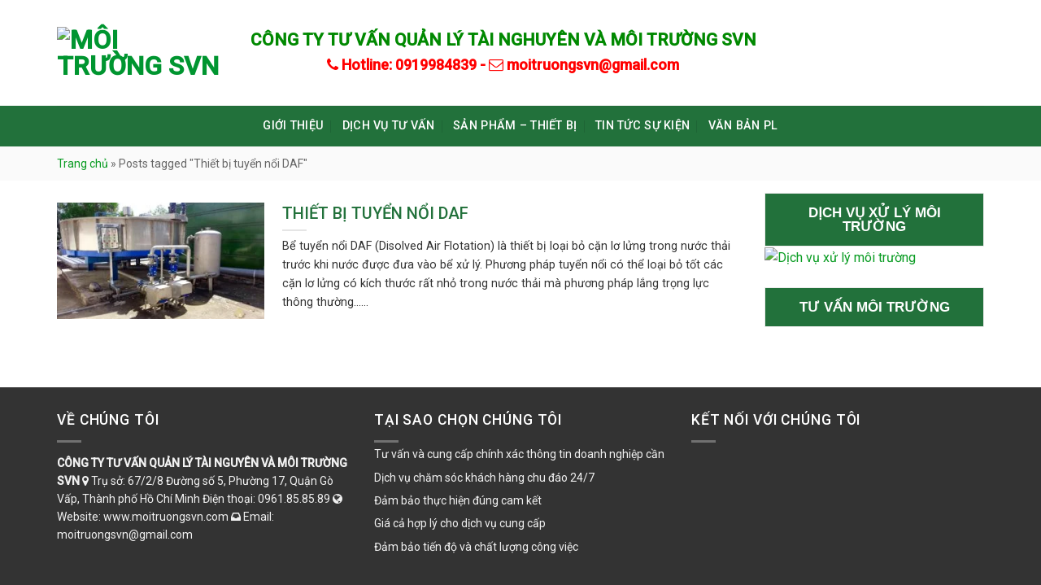

--- FILE ---
content_type: text/html; charset=UTF-8
request_url: https://moitruongsvn.com/tag/thiet-bi-tuyen-noi-daf
body_size: 15767
content:
<!DOCTYPE html>
<!--[if IE 9 ]> <html lang="vi" class="ie9 loading-site no-js"> <![endif]-->
<!--[if IE 8 ]> <html lang="vi" class="ie8 loading-site no-js"> <![endif]-->
<!--[if (gte IE 9)|!(IE)]><!--><html lang="vi" class="loading-site no-js"> <!--<![endif]-->
<head>
	<meta charset="UTF-8" />
	<meta name="viewport" content="width=device-width, initial-scale=1.0, maximum-scale=1.0, user-scalable=no" />
	<meta property="og:description" content="Công Ty TNHH Tư Vấn QLTN và Môi Trường SVN tên viết tắt “Môi Trường SVN” là doanh nghiệp chuyên tư vấn thủ tục pháp lý, hồ sơ môi trường; thiết kế, thi công" />
	<meta name="keywords" content="Môi trường SVN, môi trường, dịch vụ môi trường, giấy tờ môi trường, dịch vụ pháp lý môi trường, tài nguyên môi trường, báo cáo môi trường, tư vấn môi trường, tư vấn thủ tục môi trường, thủ tục pháp lý môi trường, thủ tục môi trường, bảo vệ môi trường, báo cáo giám sát môi trường, báo cáo giám sát môi trường định kỳ, ĐTM, đánh giá tác động môi trường, lập đề án bảo vôi môi trường, đăng ký chủ nguồn thải, cam kết bảo vệ môi trường, đề án bảo vệ môi trường, đề án bảo vệ môi trường chi tiết, đề án bảo vệ môi trường đơn giản, gia hạn giấy đăng ký khai thác nước ngầm, cấp mới giấy phép khai thác nước ngầm, báo cáo xả thải, báo cáo hoàn thành, hồ sơ xin phép xả thải, lập sổ chủ nguồn chất thải, sổ chủ nguồn chất thải nguy hại, khai thác nước dưới đất, đề án xả thải, năng lực khai thác nước dưới đất, năng lực lập đề án xả thải, hệ thống xử lý nước thải, thiết kế thi công hệ thống xử lý nước thải, xử lý khí thải, xử lý nước cấp, bơm các loại, bơm cho hệ thống nước thải, thiết kế hệ thống nước thải mini, nước thải sinh hoạt, nước thải công nghiệp, xử lý nước thải công nghiệp, công nghệ xanh bảo vệ môi trường, bể xử lý nước thải, hút bùn cho hệ thống nước thải, cong ty moi truong, tu van lap bao cao quan ly chat thai nguy hai,bao cao giam sat moi truong dinh ky 2016, BCGS, file báo cáo giám sát, lap bao cao giam sat Go Vap, cong ty moi truong Go Vap, de an don gian, de an chi tiet, khai thac nuoc ngam, ho so xa thai, dich vu tu van moi truong, so chu nguon chat thai nguy hai, danh gia tac dong moi truong cho chung cu, danh gia tac dong moi truong cho du an truong hoc, danh gia tac dong moi truong chon ha hang khach san, lap ho so moi truong, moi truong SVN, luat moi truong, ho so moi truong can thiet" />
	<meta property="og:site_name" content="Công ty môi trường SVN chuyên tư vấn thực hiện hồ sơ môi trường (báo cáo giám sát, đề án, kế hoạch bảo vệ môi trường) thiết kế thi công hệ thống xử lý nước thải " />
    <meta name='revisit-after' content='1 days' />
	<meta name="geo.placename" content="Gò Vấp, Hồ Chí Minh, Việt Nam" />
	<meta name="geo.position" content="10.838678;106.665290" />
	<meta name="geo.region" content="VN-HCM" />
	<meta name="ICBM" content="10.838678;106.665290" />
	<link rel="profile" href="http://gmpg.org/xfn/11" />
	<link rel="pingback" href="https://moitruongsvn.com/xmlrpc.php" />

	<script>(function(html){html.className = html.className.replace(/\bno-js\b/,'js')})(document.documentElement);</script>
<meta name='robots' content='index, follow, max-image-preview:large, max-snippet:-1, max-video-preview:-1' />

	<!-- This site is optimized with the Yoast SEO plugin v19.7.1 - https://yoast.com/wordpress/plugins/seo/ -->
	<title>Thiết bị tuyển nổi DAF - Môi Trường SVN</title>
	<link rel="canonical" href="https://moitruongsvn.com/tag/thiet-bi-tuyen-noi-daf" />
	<meta property="og:locale" content="vi_VN" />
	<meta property="og:type" content="article" />
	<meta property="og:title" content="Thiết bị tuyển nổi DAF - Môi Trường SVN" />
	<meta property="og:url" content="https://moitruongsvn.com/tag/thiet-bi-tuyen-noi-daf" />
	<meta property="og:site_name" content="Môi Trường SVN" />
	<meta name="twitter:card" content="summary" />
	<script type="application/ld+json" class="yoast-schema-graph">{"@context":"https://schema.org","@graph":[{"@type":"CollectionPage","@id":"https://moitruongsvn.com/tag/thiet-bi-tuyen-noi-daf","url":"https://moitruongsvn.com/tag/thiet-bi-tuyen-noi-daf","name":"Thiết bị tuyển nổi DAF - Môi Trường SVN","isPartOf":{"@id":"https://moitruongsvn.com/#website"},"primaryImageOfPage":{"@id":"https://moitruongsvn.com/tag/thiet-bi-tuyen-noi-daf#primaryimage"},"image":{"@id":"https://moitruongsvn.com/tag/thiet-bi-tuyen-noi-daf#primaryimage"},"thumbnailUrl":"https://moitruongsvn.com/wp-content/uploads/2018/03/tuyen-noi-daf-SVN1.jpg","breadcrumb":{"@id":"https://moitruongsvn.com/tag/thiet-bi-tuyen-noi-daf#breadcrumb"},"inLanguage":"vi"},{"@type":"ImageObject","inLanguage":"vi","@id":"https://moitruongsvn.com/tag/thiet-bi-tuyen-noi-daf#primaryimage","url":"https://moitruongsvn.com/wp-content/uploads/2018/03/tuyen-noi-daf-SVN1.jpg","contentUrl":"https://moitruongsvn.com/wp-content/uploads/2018/03/tuyen-noi-daf-SVN1.jpg","width":817,"height":613,"caption":"Thiết bị tuyển nổi DAF"},{"@type":"BreadcrumbList","@id":"https://moitruongsvn.com/tag/thiet-bi-tuyen-noi-daf#breadcrumb","itemListElement":[{"@type":"ListItem","position":1,"name":"Home","item":"https://moitruongsvn.com/"},{"@type":"ListItem","position":2,"name":"Thiết bị tuyển nổi DAF"}]},{"@type":"WebSite","@id":"https://moitruongsvn.com/#website","url":"https://moitruongsvn.com/","name":"Môi Trường SVN","description":"Dịch vụ tư vấn môi trường","potentialAction":[{"@type":"SearchAction","target":{"@type":"EntryPoint","urlTemplate":"https://moitruongsvn.com/?s={search_term_string}"},"query-input":"required name=search_term_string"}],"inLanguage":"vi"}]}</script>
	<!-- / Yoast SEO plugin. -->


<link rel='dns-prefetch' href='//s.w.org' />
<link rel='dns-prefetch' href='//www.googletagmanager.com' />
<link rel="alternate" type="application/rss+xml" title="Dòng thông tin Môi Trường SVN &raquo;" href="https://moitruongsvn.com/feed" />
<link rel="alternate" type="application/rss+xml" title="Dòng phản hồi Môi Trường SVN &raquo;" href="https://moitruongsvn.com/comments/feed" />
<link rel="alternate" type="application/rss+xml" title="Dòng thông tin cho Thẻ Môi Trường SVN &raquo; Thiết bị tuyển nổi DAF" href="https://moitruongsvn.com/tag/thiet-bi-tuyen-noi-daf/feed" />
<script type="text/javascript">
window._wpemojiSettings = {"baseUrl":"https:\/\/s.w.org\/images\/core\/emoji\/14.0.0\/72x72\/","ext":".png","svgUrl":"https:\/\/s.w.org\/images\/core\/emoji\/14.0.0\/svg\/","svgExt":".svg","source":{"concatemoji":"https:\/\/moitruongsvn.com\/wp-includes\/js\/wp-emoji-release.min.js?ver=6.0.11"}};
/*! This file is auto-generated */
!function(e,a,t){var n,r,o,i=a.createElement("canvas"),p=i.getContext&&i.getContext("2d");function s(e,t){var a=String.fromCharCode,e=(p.clearRect(0,0,i.width,i.height),p.fillText(a.apply(this,e),0,0),i.toDataURL());return p.clearRect(0,0,i.width,i.height),p.fillText(a.apply(this,t),0,0),e===i.toDataURL()}function c(e){var t=a.createElement("script");t.src=e,t.defer=t.type="text/javascript",a.getElementsByTagName("head")[0].appendChild(t)}for(o=Array("flag","emoji"),t.supports={everything:!0,everythingExceptFlag:!0},r=0;r<o.length;r++)t.supports[o[r]]=function(e){if(!p||!p.fillText)return!1;switch(p.textBaseline="top",p.font="600 32px Arial",e){case"flag":return s([127987,65039,8205,9895,65039],[127987,65039,8203,9895,65039])?!1:!s([55356,56826,55356,56819],[55356,56826,8203,55356,56819])&&!s([55356,57332,56128,56423,56128,56418,56128,56421,56128,56430,56128,56423,56128,56447],[55356,57332,8203,56128,56423,8203,56128,56418,8203,56128,56421,8203,56128,56430,8203,56128,56423,8203,56128,56447]);case"emoji":return!s([129777,127995,8205,129778,127999],[129777,127995,8203,129778,127999])}return!1}(o[r]),t.supports.everything=t.supports.everything&&t.supports[o[r]],"flag"!==o[r]&&(t.supports.everythingExceptFlag=t.supports.everythingExceptFlag&&t.supports[o[r]]);t.supports.everythingExceptFlag=t.supports.everythingExceptFlag&&!t.supports.flag,t.DOMReady=!1,t.readyCallback=function(){t.DOMReady=!0},t.supports.everything||(n=function(){t.readyCallback()},a.addEventListener?(a.addEventListener("DOMContentLoaded",n,!1),e.addEventListener("load",n,!1)):(e.attachEvent("onload",n),a.attachEvent("onreadystatechange",function(){"complete"===a.readyState&&t.readyCallback()})),(e=t.source||{}).concatemoji?c(e.concatemoji):e.wpemoji&&e.twemoji&&(c(e.twemoji),c(e.wpemoji)))}(window,document,window._wpemojiSettings);
</script>
<style type="text/css">
img.wp-smiley,
img.emoji {
	display: inline !important;
	border: none !important;
	box-shadow: none !important;
	height: 1em !important;
	width: 1em !important;
	margin: 0 0.07em !important;
	vertical-align: -0.1em !important;
	background: none !important;
	padding: 0 !important;
}
</style>
	<link rel='stylesheet' id='litespeed-cache-dummy-css'  href='https://moitruongsvn.com/wp-content/plugins/litespeed-cache/assets/css/litespeed-dummy.css?ver=6.0.11' type='text/css' media='all' />
<link rel='stylesheet' id='wp-block-library-css'  href='https://moitruongsvn.com/wp-includes/css/dist/block-library/style.min.css?ver=6.0.11' type='text/css' media='all' />
<style id='global-styles-inline-css' type='text/css'>
body{--wp--preset--color--black: #000000;--wp--preset--color--cyan-bluish-gray: #abb8c3;--wp--preset--color--white: #ffffff;--wp--preset--color--pale-pink: #f78da7;--wp--preset--color--vivid-red: #cf2e2e;--wp--preset--color--luminous-vivid-orange: #ff6900;--wp--preset--color--luminous-vivid-amber: #fcb900;--wp--preset--color--light-green-cyan: #7bdcb5;--wp--preset--color--vivid-green-cyan: #00d084;--wp--preset--color--pale-cyan-blue: #8ed1fc;--wp--preset--color--vivid-cyan-blue: #0693e3;--wp--preset--color--vivid-purple: #9b51e0;--wp--preset--gradient--vivid-cyan-blue-to-vivid-purple: linear-gradient(135deg,rgba(6,147,227,1) 0%,rgb(155,81,224) 100%);--wp--preset--gradient--light-green-cyan-to-vivid-green-cyan: linear-gradient(135deg,rgb(122,220,180) 0%,rgb(0,208,130) 100%);--wp--preset--gradient--luminous-vivid-amber-to-luminous-vivid-orange: linear-gradient(135deg,rgba(252,185,0,1) 0%,rgba(255,105,0,1) 100%);--wp--preset--gradient--luminous-vivid-orange-to-vivid-red: linear-gradient(135deg,rgba(255,105,0,1) 0%,rgb(207,46,46) 100%);--wp--preset--gradient--very-light-gray-to-cyan-bluish-gray: linear-gradient(135deg,rgb(238,238,238) 0%,rgb(169,184,195) 100%);--wp--preset--gradient--cool-to-warm-spectrum: linear-gradient(135deg,rgb(74,234,220) 0%,rgb(151,120,209) 20%,rgb(207,42,186) 40%,rgb(238,44,130) 60%,rgb(251,105,98) 80%,rgb(254,248,76) 100%);--wp--preset--gradient--blush-light-purple: linear-gradient(135deg,rgb(255,206,236) 0%,rgb(152,150,240) 100%);--wp--preset--gradient--blush-bordeaux: linear-gradient(135deg,rgb(254,205,165) 0%,rgb(254,45,45) 50%,rgb(107,0,62) 100%);--wp--preset--gradient--luminous-dusk: linear-gradient(135deg,rgb(255,203,112) 0%,rgb(199,81,192) 50%,rgb(65,88,208) 100%);--wp--preset--gradient--pale-ocean: linear-gradient(135deg,rgb(255,245,203) 0%,rgb(182,227,212) 50%,rgb(51,167,181) 100%);--wp--preset--gradient--electric-grass: linear-gradient(135deg,rgb(202,248,128) 0%,rgb(113,206,126) 100%);--wp--preset--gradient--midnight: linear-gradient(135deg,rgb(2,3,129) 0%,rgb(40,116,252) 100%);--wp--preset--duotone--dark-grayscale: url('#wp-duotone-dark-grayscale');--wp--preset--duotone--grayscale: url('#wp-duotone-grayscale');--wp--preset--duotone--purple-yellow: url('#wp-duotone-purple-yellow');--wp--preset--duotone--blue-red: url('#wp-duotone-blue-red');--wp--preset--duotone--midnight: url('#wp-duotone-midnight');--wp--preset--duotone--magenta-yellow: url('#wp-duotone-magenta-yellow');--wp--preset--duotone--purple-green: url('#wp-duotone-purple-green');--wp--preset--duotone--blue-orange: url('#wp-duotone-blue-orange');--wp--preset--font-size--small: 13px;--wp--preset--font-size--medium: 20px;--wp--preset--font-size--large: 36px;--wp--preset--font-size--x-large: 42px;}.has-black-color{color: var(--wp--preset--color--black) !important;}.has-cyan-bluish-gray-color{color: var(--wp--preset--color--cyan-bluish-gray) !important;}.has-white-color{color: var(--wp--preset--color--white) !important;}.has-pale-pink-color{color: var(--wp--preset--color--pale-pink) !important;}.has-vivid-red-color{color: var(--wp--preset--color--vivid-red) !important;}.has-luminous-vivid-orange-color{color: var(--wp--preset--color--luminous-vivid-orange) !important;}.has-luminous-vivid-amber-color{color: var(--wp--preset--color--luminous-vivid-amber) !important;}.has-light-green-cyan-color{color: var(--wp--preset--color--light-green-cyan) !important;}.has-vivid-green-cyan-color{color: var(--wp--preset--color--vivid-green-cyan) !important;}.has-pale-cyan-blue-color{color: var(--wp--preset--color--pale-cyan-blue) !important;}.has-vivid-cyan-blue-color{color: var(--wp--preset--color--vivid-cyan-blue) !important;}.has-vivid-purple-color{color: var(--wp--preset--color--vivid-purple) !important;}.has-black-background-color{background-color: var(--wp--preset--color--black) !important;}.has-cyan-bluish-gray-background-color{background-color: var(--wp--preset--color--cyan-bluish-gray) !important;}.has-white-background-color{background-color: var(--wp--preset--color--white) !important;}.has-pale-pink-background-color{background-color: var(--wp--preset--color--pale-pink) !important;}.has-vivid-red-background-color{background-color: var(--wp--preset--color--vivid-red) !important;}.has-luminous-vivid-orange-background-color{background-color: var(--wp--preset--color--luminous-vivid-orange) !important;}.has-luminous-vivid-amber-background-color{background-color: var(--wp--preset--color--luminous-vivid-amber) !important;}.has-light-green-cyan-background-color{background-color: var(--wp--preset--color--light-green-cyan) !important;}.has-vivid-green-cyan-background-color{background-color: var(--wp--preset--color--vivid-green-cyan) !important;}.has-pale-cyan-blue-background-color{background-color: var(--wp--preset--color--pale-cyan-blue) !important;}.has-vivid-cyan-blue-background-color{background-color: var(--wp--preset--color--vivid-cyan-blue) !important;}.has-vivid-purple-background-color{background-color: var(--wp--preset--color--vivid-purple) !important;}.has-black-border-color{border-color: var(--wp--preset--color--black) !important;}.has-cyan-bluish-gray-border-color{border-color: var(--wp--preset--color--cyan-bluish-gray) !important;}.has-white-border-color{border-color: var(--wp--preset--color--white) !important;}.has-pale-pink-border-color{border-color: var(--wp--preset--color--pale-pink) !important;}.has-vivid-red-border-color{border-color: var(--wp--preset--color--vivid-red) !important;}.has-luminous-vivid-orange-border-color{border-color: var(--wp--preset--color--luminous-vivid-orange) !important;}.has-luminous-vivid-amber-border-color{border-color: var(--wp--preset--color--luminous-vivid-amber) !important;}.has-light-green-cyan-border-color{border-color: var(--wp--preset--color--light-green-cyan) !important;}.has-vivid-green-cyan-border-color{border-color: var(--wp--preset--color--vivid-green-cyan) !important;}.has-pale-cyan-blue-border-color{border-color: var(--wp--preset--color--pale-cyan-blue) !important;}.has-vivid-cyan-blue-border-color{border-color: var(--wp--preset--color--vivid-cyan-blue) !important;}.has-vivid-purple-border-color{border-color: var(--wp--preset--color--vivid-purple) !important;}.has-vivid-cyan-blue-to-vivid-purple-gradient-background{background: var(--wp--preset--gradient--vivid-cyan-blue-to-vivid-purple) !important;}.has-light-green-cyan-to-vivid-green-cyan-gradient-background{background: var(--wp--preset--gradient--light-green-cyan-to-vivid-green-cyan) !important;}.has-luminous-vivid-amber-to-luminous-vivid-orange-gradient-background{background: var(--wp--preset--gradient--luminous-vivid-amber-to-luminous-vivid-orange) !important;}.has-luminous-vivid-orange-to-vivid-red-gradient-background{background: var(--wp--preset--gradient--luminous-vivid-orange-to-vivid-red) !important;}.has-very-light-gray-to-cyan-bluish-gray-gradient-background{background: var(--wp--preset--gradient--very-light-gray-to-cyan-bluish-gray) !important;}.has-cool-to-warm-spectrum-gradient-background{background: var(--wp--preset--gradient--cool-to-warm-spectrum) !important;}.has-blush-light-purple-gradient-background{background: var(--wp--preset--gradient--blush-light-purple) !important;}.has-blush-bordeaux-gradient-background{background: var(--wp--preset--gradient--blush-bordeaux) !important;}.has-luminous-dusk-gradient-background{background: var(--wp--preset--gradient--luminous-dusk) !important;}.has-pale-ocean-gradient-background{background: var(--wp--preset--gradient--pale-ocean) !important;}.has-electric-grass-gradient-background{background: var(--wp--preset--gradient--electric-grass) !important;}.has-midnight-gradient-background{background: var(--wp--preset--gradient--midnight) !important;}.has-small-font-size{font-size: var(--wp--preset--font-size--small) !important;}.has-medium-font-size{font-size: var(--wp--preset--font-size--medium) !important;}.has-large-font-size{font-size: var(--wp--preset--font-size--large) !important;}.has-x-large-font-size{font-size: var(--wp--preset--font-size--x-large) !important;}
</style>
<link rel='stylesheet' id='kk-star-ratings-css'  href='https://moitruongsvn.com/wp-content/plugins/kk-star-ratings/src/core/public/css/kk-star-ratings.css?ver=5.3.4' type='text/css' media='all' />
<link rel='stylesheet' id='flatsome-icons-css'  href='https://moitruongsvn.com/wp-content/themes/flatsome/assets/css/fl-icons.css?ver=3.3' type='text/css' media='all' />
<link rel='stylesheet' id='flatsome-main-css'  href='https://moitruongsvn.com/wp-content/themes/flatsome/assets/css/flatsome.css?ver=3.8.1' type='text/css' media='all' />
<link rel='stylesheet' id='flatsome-style-css'  href='https://moitruongsvn.com/wp-content/themes/flatsome-child/style.css?ver=3.0' type='text/css' media='all' />
<script type='text/javascript' src='https://moitruongsvn.com/wp-includes/js/jquery/jquery.min.js?ver=3.6.0' id='jquery-core-js'></script>
<script type='text/javascript' src='https://moitruongsvn.com/wp-includes/js/jquery/jquery-migrate.min.js?ver=3.3.2' id='jquery-migrate-js'></script>
<link rel="https://api.w.org/" href="https://moitruongsvn.com/wp-json/" /><link rel="alternate" type="application/json" href="https://moitruongsvn.com/wp-json/wp/v2/tags/201" /><link rel="EditURI" type="application/rsd+xml" title="RSD" href="https://moitruongsvn.com/xmlrpc.php?rsd" />
<link rel="wlwmanifest" type="application/wlwmanifest+xml" href="https://moitruongsvn.com/wp-includes/wlwmanifest.xml" /> 
<meta name="generator" content="WordPress 6.0.11" />
<meta name="generator" content="Site Kit by Google 1.158.0" /><!--[if IE]><link rel="stylesheet" type="text/css" href="https://moitruongsvn.com/wp-content/themes/flatsome/assets/css/ie-fallback.css"><script src="//cdnjs.cloudflare.com/ajax/libs/html5shiv/3.6.1/html5shiv.js"></script><script>var head = document.getElementsByTagName('head')[0],style = document.createElement('style');style.type = 'text/css';style.styleSheet.cssText = ':before,:after{content:none !important';head.appendChild(style);setTimeout(function(){head.removeChild(style);}, 0);</script><script src="https://moitruongsvn.com/wp-content/themes/flatsome/assets/libs/ie-flexibility.js"></script><![endif]-->    <script type="text/javascript">
    WebFontConfig = {
      google: { families: [ "Roboto:regular,500","Roboto:regular,regular","Roboto:regular,500","Roboto:regular,regular", ] }
    };
    (function() {
      var wf = document.createElement('script');
      wf.src = 'https://ajax.googleapis.com/ajax/libs/webfont/1/webfont.js';
      wf.type = 'text/javascript';
      wf.async = 'true';
      var s = document.getElementsByTagName('script')[0];
      s.parentNode.insertBefore(wf, s);
    })(); </script>
  
<!-- Đoạn mã Google Tag Manager được thêm bởi Site Kit -->
<script type="text/javascript">
			( function( w, d, s, l, i ) {
				w[l] = w[l] || [];
				w[l].push( {'gtm.start': new Date().getTime(), event: 'gtm.js'} );
				var f = d.getElementsByTagName( s )[0],
					j = d.createElement( s ), dl = l != 'dataLayer' ? '&l=' + l : '';
				j.async = true;
				j.src = 'https://www.googletagmanager.com/gtm.js?id=' + i + dl;
				f.parentNode.insertBefore( j, f );
			} )( window, document, 'script', 'dataLayer', 'GTM-M7L3ZLSG' );
			
</script>

<!-- Kết thúc đoạn mã Google Tag Manager được thêm bởi Site Kit -->
<style id="custom-css" type="text/css">:root {--primary-color: #009530;}.header-main{height: 130px}#logo img{max-height: 130px}#logo{width:200px;}.header-bottom{min-height: 50px}.header-top{min-height: 20px}.has-transparent + .page-title:first-of-type,.has-transparent + #main > .page-title,.has-transparent + #main > div > .page-title,.has-transparent + #main .page-header-wrapper:first-of-type .page-title{padding-top: 180px;}.header.show-on-scroll,.stuck .header-main{height:70px!important}.stuck #logo img{max-height: 70px!important}.header-bg-color, .header-wrapper {background-color: rgba(255,255,255,0.9)}.header-bottom {background-color: #22713b}.header-main .nav > li > a{line-height: 16px }.stuck .header-main .nav > li > a{line-height: 50px }.header-bottom-nav > li > a{line-height: 20px }@media (max-width: 549px) {.header-main{height: 70px}#logo img{max-height: 70px}}.nav-dropdown{font-size:100%}.header-top{background-color:#009530!important;}/* Color */.accordion-title.active, .has-icon-bg .icon .icon-inner,.logo a, .primary.is-underline, .primary.is-link, .badge-outline .badge-inner, .nav-outline > li.active> a,.nav-outline >li.active > a, .cart-icon strong,[data-color='primary'], .is-outline.primary{color: #009530;}/* Color !important */[data-text-color="primary"]{color: #009530!important;}/* Background Color */[data-text-bg="primary"]{background-color: #009530;}/* Background */.scroll-to-bullets a,.featured-title, .label-new.menu-item > a:after, .nav-pagination > li > .current,.nav-pagination > li > span:hover,.nav-pagination > li > a:hover,.has-hover:hover .badge-outline .badge-inner,button[type="submit"], .button.wc-forward:not(.checkout):not(.checkout-button), .button.submit-button, .button.primary:not(.is-outline),.featured-table .title,.is-outline:hover, .has-icon:hover .icon-label,.nav-dropdown-bold .nav-column li > a:hover, .nav-dropdown.nav-dropdown-bold > li > a:hover, .nav-dropdown-bold.dark .nav-column li > a:hover, .nav-dropdown.nav-dropdown-bold.dark > li > a:hover, .is-outline:hover, .tagcloud a:hover,.grid-tools a, input[type='submit']:not(.is-form), .box-badge:hover .box-text, input.button.alt,.nav-box > li > a:hover,.nav-box > li.active > a,.nav-pills > li.active > a ,.current-dropdown .cart-icon strong, .cart-icon:hover strong, .nav-line-bottom > li > a:before, .nav-line-grow > li > a:before, .nav-line > li > a:before,.banner, .header-top, .slider-nav-circle .flickity-prev-next-button:hover svg, .slider-nav-circle .flickity-prev-next-button:hover .arrow, .primary.is-outline:hover, .button.primary:not(.is-outline), input[type='submit'].primary, input[type='submit'].primary, input[type='reset'].button, input[type='button'].primary, .badge-inner{background-color: #009530;}/* Border */.nav-vertical.nav-tabs > li.active > a,.scroll-to-bullets a.active,.nav-pagination > li > .current,.nav-pagination > li > span:hover,.nav-pagination > li > a:hover,.has-hover:hover .badge-outline .badge-inner,.accordion-title.active,.featured-table,.is-outline:hover, .tagcloud a:hover,blockquote, .has-border, .cart-icon strong:after,.cart-icon strong,.blockUI:before, .processing:before,.loading-spin, .slider-nav-circle .flickity-prev-next-button:hover svg, .slider-nav-circle .flickity-prev-next-button:hover .arrow, .primary.is-outline:hover{border-color: #009530}.nav-tabs > li.active > a{border-top-color: #009530}.widget_shopping_cart_content .blockUI.blockOverlay:before { border-left-color: #009530 }.woocommerce-checkout-review-order .blockUI.blockOverlay:before { border-left-color: #009530 }/* Fill */.slider .flickity-prev-next-button:hover svg,.slider .flickity-prev-next-button:hover .arrow{fill: #009530;}/* Background Color */[data-icon-label]:after, .secondary.is-underline:hover,.secondary.is-outline:hover,.icon-label,.button.secondary:not(.is-outline),.button.alt:not(.is-outline), .badge-inner.on-sale, .button.checkout, .single_add_to_cart_button{ background-color:#005a1d; }[data-text-bg="secondary"]{background-color: #005a1d;}/* Color */.secondary.is-underline,.secondary.is-link, .secondary.is-outline,.stars a.active, .star-rating:before, .woocommerce-page .star-rating:before,.star-rating span:before, .color-secondary{color: #005a1d}/* Color !important */[data-text-color="secondary"]{color: #005a1d!important;}/* Border */.secondary.is-outline:hover{border-color:#005a1d}.success.is-underline:hover,.success.is-outline:hover,.success{background-color: #f7b405}.success-color, .success.is-link, .success.is-outline{color: #f7b405;}.success-border{border-color: #f7b405!important;}/* Color !important */[data-text-color="success"]{color: #f7b405!important;}/* Background Color */[data-text-bg="success"]{background-color: #f7b405;}body{font-size: 100%;}@media screen and (max-width: 549px){body{font-size: 100%;}}body{font-family:"Roboto", sans-serif}body{font-weight: 0}body{color: #333333}.nav > li > a {font-family:"Roboto", sans-serif;}.nav > li > a {font-weight: 500;}h1,h2,h3,h4,h5,h6,.heading-font, .off-canvas-center .nav-sidebar.nav-vertical > li > a{font-family: "Roboto", sans-serif;}h1,h2,h3,h4,h5,h6,.heading-font,.banner h1,.banner h2{font-weight: 500;}h1,h2,h3,h4,h5,h6,.heading-font{color: #111111;}.breadcrumbs{text-transform: none;}.alt-font{font-family: "Roboto", sans-serif;}.alt-font{font-weight: 0!important;}.header:not(.transparent) .header-bottom-nav.nav > li > a{color: #ffffff;}.header:not(.transparent) .header-bottom-nav.nav > li > a:hover,.header:not(.transparent) .header-bottom-nav.nav > li.active > a,.header:not(.transparent) .header-bottom-nav.nav > li.current > a,.header:not(.transparent) .header-bottom-nav.nav > li > a.active,.header:not(.transparent) .header-bottom-nav.nav > li > a.current{color: #f7b405;}.header-bottom-nav.nav-line-bottom > li > a:before,.header-bottom-nav.nav-line-grow > li > a:before,.header-bottom-nav.nav-line > li > a:before,.header-bottom-nav.nav-box > li > a:hover,.header-bottom-nav.nav-box > li.active > a,.header-bottom-nav.nav-pills > li > a:hover,.header-bottom-nav.nav-pills > li.active > a{color:#FFF!important;background-color: #f7b405;}a{color: #099c22;}a:hover{color: #fcba0e;}.tagcloud a:hover{border-color: #fcba0e;background-color: #fcba0e;}.footer-1{background-color: rgba(239,249,239,0.76)}.footer-2{background-color: #004f1b}.absolute-footer, html{background-color: #004f1b}/* Custom CSS */.box-text-inner h4 {padding: 0 0 5px 0;margin: 0 0 5px 0;}.label-new.menu-item > a:after{content:"New";}.label-hot.menu-item > a:after{content:"Hot";}.label-sale.menu-item > a:after{content:"Sale";}.label-popular.menu-item > a:after{content:"Popular";}</style>		<style type="text/css" id="wp-custom-css">
			.html.custom.html_topbar_left {
    width: 100%;
}
.slogan {
    float: left;
    width: 70%;
}
.slogan p {
    display: block;
    overflow: hidden;
    text-align: center;
    line-height: 30px;
}
.hotline {
    float: right;
    width: 30%;
}
#content.page-wrapper {
    padding: 0 !important;
}
.col.column-small {
    padding: 10px;
}
.wpcf7-form-control.wpcf7-submit.button {
    background: #f7b405;
}
.bg-dknt .form-flat input:not([type="submit"]) {
    background: #fff;
    border: 1px solid #fff;
}
.row.bg-dknt h3, .row.bg-dknt p {
    color: #fff;
}		</style>
			<!-- Google Tag Manager -->
	<script>(function(w,d,s,l,i){w[l]=w[l]||[];w[l].push({'gtm.start':
	new Date().getTime(),event:'gtm.js'});var f=d.getElementsByTagName(s)[0],
	j=d.createElement(s),dl=l!='dataLayer'?'&l='+l:'';j.async=true;j.src=
	'https://www.googletagmanager.com/gtm.js?id='+i+dl;f.parentNode.insertBefore(j,f);
	})(window,document,'script','dataLayer','GTM-TMMB5MW');</script>
	<!-- End Google Tag Manager -->
</head>

<body class="archive tag tag-thiet-bi-tuyen-noi-daf tag-201 lightbox nav-dropdown-has-arrow">
<!-- Google Tag Manager (noscript) -->
<noscript><iframe src="https://www.googletagmanager.com/ns.html?id=GTM-TMMB5MW"
height="0" width="0" style="display:none;visibility:hidden"></iframe></noscript>
<!-- End Google Tag Manager (noscript) -->

<a class="skip-link screen-reader-text" href="#main">Skip to content</a>

<div id="wrapper">


<header id="header" class="header has-sticky sticky-jump">
   <div class="header-wrapper">
	<div id="masthead" class="header-main hide-for-sticky">
      <div class="header-inner flex-row container logo-left medium-logo-center" role="navigation">

          <!-- Logo -->
          <div id="logo" class="flex-col logo">
            <!-- Header logo -->
<a href="https://moitruongsvn.com/" title="Môi Trường SVN - Dịch vụ tư vấn môi trường" rel="home">
    <img width="200" height="130" src="http://moitruongsvn.com/wp-content/uploads/2015/12/logo.jpg" class="header_logo header-logo" alt="Môi Trường SVN"/><img  width="200" height="130" src="http://moitruongsvn.com/wp-content/uploads/2015/12/logo.jpg" class="header-logo-dark" alt="Môi Trường SVN"/></a>
          </div>

          <!-- Mobile Left Elements -->
          <div class="flex-col show-for-medium flex-left">
            <ul class="mobile-nav nav nav-left ">
              <li class="nav-icon has-icon">
  		<a href="#" data-open="#main-menu" data-pos="left" data-bg="main-menu-overlay" data-color="" class="is-small" aria-controls="main-menu" aria-expanded="false">
		
		  <i class="icon-menu" ></i>
		  		</a>
	</li>            </ul>
          </div>

          <!-- Left Elements -->
          <div class="flex-col hide-for-medium flex-left
            flex-grow">
            <ul class="header-nav header-nav-main nav nav-left  nav-uppercase" >
              <li class="html custom html_topbar_left"><div class="slogan"><p><span style="color: #018901;font-weight:bold;font-size: 21px; line-height: 30px;">CÔNG TY TƯ VẤN QUẢN LÝ TÀI NGHUYÊN VÀ MÔI TRƯỜNG SVN</span></p><p><span style="color: #f00; font-weight:bold;font-size: 18px; line-height:25px;"><i class="fa fa-phone"></i> Hotline: 0919984839 - <i class="fa fa-envelope-o" aria-hidden="true"></i> 
moitruongsvn@gmail.com</span></p></div><div class="hotline"><p><span style="color: #018901; font-weight:bold;font-size: 15px;"> </li>            </ul>
          </div>

          <!-- Right Elements -->
          <div class="flex-col hide-for-medium flex-right">
            <ul class="header-nav header-nav-main nav nav-right  nav-uppercase">
                          </ul>
          </div>

          <!-- Mobile Right Elements -->
          <div class="flex-col show-for-medium flex-right">
            <ul class="mobile-nav nav nav-right ">
                          </ul>
          </div>

      </div><!-- .header-inner -->
     
            <!-- Header divider -->
      <div class="container"><div class="top-divider full-width"></div></div>
      </div><!-- .header-main --><div id="wide-nav" class="header-bottom wide-nav flex-has-center hide-for-medium">
    <div class="flex-row container">

            
                        <div class="flex-col hide-for-medium flex-center">
                <ul class="nav header-nav header-bottom-nav nav-center  nav-divided nav-size-medium nav-uppercase">
                    <li id="menu-item-161" class="menu-item menu-item-type-custom menu-item-object-custom  menu-item-161"><a href="http://moitruongsvn.com/tong-quan-ve-cong-ty-moi-truong-svn.html" class="nav-top-link">Giới thiệu</a></li>
<li id="menu-item-20" class="menu-item menu-item-type-taxonomy menu-item-object-category  menu-item-20"><a href="https://moitruongsvn.com/danh-muc/dich-vu-tu-van" class="nav-top-link">Dịch vụ tư vấn</a></li>
<li id="menu-item-17" class="menu-item menu-item-type-taxonomy menu-item-object-category  menu-item-17"><a href="https://moitruongsvn.com/danh-muc/san-pham" class="nav-top-link">Sản phẩm &#8211; thiết bị</a></li>
<li id="menu-item-18" class="menu-item menu-item-type-taxonomy menu-item-object-category  menu-item-18"><a href="https://moitruongsvn.com/danh-muc/tin-tuc-su-kien" class="nav-top-link">Tin tức sự kiện</a></li>
<li id="menu-item-697" class="menu-item menu-item-type-taxonomy menu-item-object-category  menu-item-697"><a href="https://moitruongsvn.com/danh-muc/van-ban-phap-luat" class="nav-top-link">Văn bản PL</a></li>
                </ul>
            </div><!-- flex-col -->
            
            
            
    </div><!-- .flex-row -->
</div><!-- .header-bottom -->

<div class="header-bg-container fill"><div class="header-bg-image fill"></div><div class="header-bg-color fill"></div></div><!-- .header-bg-container -->   </div><!-- header-wrapper-->
</header>


<main id="main" class="">

<div id="content" class="blog-wrapper blog-archive page-wrapper">
		<div class="duong-dan">
	<div class="container">
		<div id="crumbs"><a href="https://moitruongsvn.com">Trang chủ</a> » <span class="current">Posts tagged "Thiết bị tuyển nổi DAF"</span></div>	</div>
</div>

<div class="row row-large ">
	
	<div class="large-9 col">
		


  
    <div class="row large-columns-1 medium-columns- small-columns-1">
  		<div class="col post-item" >
			<div class="col-inner">
			<a href="https://moitruongsvn.com/thiet-bi-tuyen-noi.html" class="plain">
				<div class="box box-vertical box-text-bottom box-blog-post has-hover">
            					<div class="box-image" style="width:30%;">
  						<div class="image-cover" style="padding-top:56%;">
  							<img width="300" height="225" src="https://moitruongsvn.com/wp-content/themes/flatsome/assets/img/lazy.png" data-src="https://moitruongsvn.com/wp-content/uploads/2018/03/tuyen-noi-daf-SVN1-300x225.jpg" class="lazy-load attachment-medium size-medium wp-post-image" alt="DAF vuông, DAF tròn" loading="lazy" srcset="" data-srcset="https://moitruongsvn.com/wp-content/uploads/2018/03/tuyen-noi-daf-SVN1-300x225.jpg 300w, https://moitruongsvn.com/wp-content/uploads/2018/03/tuyen-noi-daf-SVN1-768x576.jpg 768w, https://moitruongsvn.com/wp-content/uploads/2018/03/tuyen-noi-daf-SVN1.jpg 817w" sizes="(max-width: 300px) 100vw, 300px" />  							  							  						</div>
  						  					</div><!-- .box-image -->
          					<div class="box-text text-left" >
					<div class="box-text-inner blog-post-inner">

					
										<h5 class="post-title is-large ">THIẾT BỊ TUYỂN NỔI DAF</h5>
										<div class="is-divider"></div>
										<p class="from_the_blog_excerpt ">Bể tuyển nổi DAF (Disolved Air Flotation) là thiết bị loại bỏ cặn lơ lửng trong nước thải trước khi nước được đưa vào bể xử lý. Phương pháp tuyển nổi có thể loại bỏ tốt các cặn lơ lửng có kích thước rất nhỏ trong nước thải mà phương pháp lắng trọng lực thông thường......					</p>
					                    
					
					
					</div><!-- .box-text-inner -->
					</div><!-- .box-text -->
																<div class="badge absolute top post-date badge-outline">
							<div class="badge-inner">
								<span class="post-date-day">12</span><br>
								<span class="post-date-month is-xsmall">Th3</span>
							</div>
						</div>
									</div><!-- .box -->
				</a><!-- .link -->
			</div><!-- .col-inner -->
		</div><!-- .col -->
</div>

	</div> <!-- .large-9 -->

	<div class="post-sidebar large-3 col">
		<div id="secondary" class="widget-area " role="complementary">
		<aside id="text-11" class="widget widget_text"><span class="widget-title "><span>DỊCH VỤ XỬ LÝ MÔI TRƯỜNG</span></span>			<div class="textwidget"><a><img src="http://moitruongsvn.com/wp-content/uploads/2016/02/de-an-bao-ve-moi-truong.png" alt="Dịch vụ xử lý môi trường"></a></div>
		</aside><aside id="text-9" class="widget widget_text"><span class="widget-title "><span>TƯ VẤN MÔI TRƯỜNG</span></span>			<div class="textwidget"></div>
		</aside></div><!-- #secondary -->
	</div><!-- .post-sidebar -->

</div><!-- .row -->

</div><!-- .page-wrapper .blog-wrapper -->


</main><!-- #main -->

<footer id="footer" class="footer-wrapper">

		<section class="section" id="section_344380538">
		<div class="bg section-bg fill bg-fill bg-loaded " >

			
			<div class="section-bg-overlay absolute fill"></div>
			

		</div><!-- .section-bg -->

		<div class="section-content relative">
			

<div class="row"  id="row-1380189364">

<div class="col medium-4 small-12 large-4"  ><div class="col-inner dark"  >
<h3 class="uppercase">Về chúng tôi</h3>
<div class="is-divider small"></div>
<strong><span class="title">CÔNG TY TƯ VẤN QUẢN LÝ TÀI NGUYÊN VÀ MÔI TRƯỜNG SVN</span></strong>
<i class="fa fa-map-marker"></i> Trụ sở: 67/2/8 Đường số 5, Phường 17, Quận Gò Vấp, Thành phố Hồ Chí Minh
Điện thoại: 0961.85.85.89
<i class="fa fa-globe"></i> Website: www.moitruongsvn.com
<i class="fa fa-inbox"></i> Email: moitruongsvn@gmail.com

</div></div>
<div class="col medium-4 small-12 large-4"  ><div class="col-inner dark"  >
<div class="footer-item">
<h3 class="uppercase">Tại sao chọn chúng tôi</h3>
<div class="is-divider small"></div>
<div style="line-height: 20px; margin-top: -10px;">
<ul>
 	<li>Tư vấn và cung cấp chính xác thông tin doanh nghiệp cần</li>
 	<li>Dịch vụ chăm sóc khách hàng chu đáo 24/7</li>
 	<li>Đảm bảo thực hiện đúng cam kết</li>
 	<li>Giá cả hợp lý cho dịch vụ cung cấp</li>
 	<li>Đảm bảo tiến độ và chất lượng công việc</li>
</ul>
</div>
</div>
</div></div>
<div class="col medium-4 small-12 large-4"  ><div class="col-inner dark"  >
<h3 class="uppercase">Kết nối với chúng tôi</h3>
<div class="is-divider small"></div>
<div class="fb-page" data-href="https://www.facebook.com/mayepbuntrucvitSVN/" data-small-header="true" data-adapt-container-width="true" data-hide-cover="false" data-show-facepile="true">
<blockquote class="fb-xfbml-parse-ignore" cite="https://www.facebook.com/mayepbuntrucvitSVN/"><a href="https://www.facebook.com/mayepbuntrucvitSVN/">Tư Vấn Quản lý Tài Nguyên và Môi Trường SVN</a></blockquote>
</div>
</div></div>

</div>

		</div><!-- .section-content -->

		
<style scope="scope">

#section_344380538 {
  padding-top: 30px;
  padding-bottom: 30px;
}
#section_344380538 .section-bg-overlay {
  background-color: rgba(0, 0, 0, 0.8);
}
#section_344380538 .section-bg.bg-loaded {
  background-image: 880;
}
</style>
	</section>
	
<div class="absolute-footer dark medium-text-center text-center">
  <div class="container clearfix">

    
    <div class="footer-primary pull-left">
            <div class="copyright-footer">
        Copyright 2026 © <strong>SVNCORP</strong></strong></a>      </div>
          </div><!-- .left -->
  </div><!-- .container -->
</div><!-- .absolute-footer -->
<a href="#top" class="back-to-top button icon invert plain fixed bottom z-1 is-outline hide-for-medium circle" id="top-link"><i class="icon-angle-up" ></i></a>
<script>
  (function(i,s,o,g,r,a,m){i['GoogleAnalyticsObject']=r;i[r]=i[r]||function(){
  (i[r].q=i[r].q||[]).push(arguments)},i[r].l=1*new Date();a=s.createElement(o),
  m=s.getElementsByTagName(o)[0];a.async=1;a.src=g;m.parentNode.insertBefore(a,m)
  })(window,document,'script','https://www.google-analytics.com/analytics.js','ga');

  ga('create', 'UA-83701012-1', 'auto');
  ga('send', 'pageview');</script>
<!-- Begin Facebook Chat -->
<div id="fb-root"></div>
<script>(function(d, s, id) {
  var js, fjs = d.getElementsByTagName(s)[0];
  if (d.getElementById(id)) return;
  js = d.createElement(s); js.id = id;
  js.src = 'https://connect.facebook.net/vi_VN/sdk.js#xfbml=1&version=v2.11';
  fjs.parentNode.insertBefore(js, fjs);
}(document, 'script', 'facebook-jssdk'));</script>
<!-- End Facebook Chat -->
<script src="https://use.fontawesome.com/2a5b5f2eac.js"></script>
<!-- Global site tag (gtag.js) - Google Analytics -->
<script async src="https://www.googletagmanager.com/gtag/js?id=UA-119172871-1"></script>
<script>
  window.dataLayer = window.dataLayer || [];
  function gtag(){dataLayer.push(arguments);}
  gtag('js', new Date());

  gtag('config', 'UA-119172871-1');
</script>
<script>
(function($) { $(document).ready(function(){ $( '#khanhho-minimize' ).click( function() { if( $( '#khanhho-facebook' ).css( 'opacity' ) == 0 ) { $( '#khanhho-facebook' ).css( 'opacity', 1 ); $( '.khanhho-messages' ).animate( { right: '0' } ).animate( { bottom: '0' } ); } else { $( '.khanhho-messages' ).animate( { bottom: '-300px' } ).animate( { right: '-50px' }, 400, function(){ $( '#khanhho-facebook' ).css( 'opacity', 0 ) } ); } } ) }); })(jQuery);
</script>
</footer><!-- .footer-wrapper -->

</div><!-- #wrapper -->

<!-- Mobile Sidebar -->
<div id="main-menu" class="mobile-sidebar no-scrollbar mfp-hide">
    <div class="sidebar-menu no-scrollbar ">
        <ul class="nav nav-sidebar  nav-vertical nav-uppercase">
              <li class="header-search-form search-form html relative has-icon">
	<div class="header-search-form-wrapper">
		<div class="searchform-wrapper ux-search-box relative is-normal"><form method="get" class="searchform" action="https://moitruongsvn.com/" role="search">
		<div class="flex-row relative">
			<div class="flex-col flex-grow">
	   	   <input type="search" class="search-field mb-0" name="s" value="" id="s" placeholder="Search&hellip;" />
			</div><!-- .flex-col -->
			<div class="flex-col">
				<button type="submit" class="ux-search-submit submit-button secondary button icon mb-0">
					<i class="icon-search" ></i>				</button>
			</div><!-- .flex-col -->
		</div><!-- .flex-row -->
    <div class="live-search-results text-left z-top"></div>
</form>
</div>	</div>
</li><li class="menu-item menu-item-type-custom menu-item-object-custom menu-item-161"><a href="http://moitruongsvn.com/tong-quan-ve-cong-ty-moi-truong-svn.html" class="nav-top-link">Giới thiệu</a></li>
<li class="menu-item menu-item-type-taxonomy menu-item-object-category menu-item-20"><a href="https://moitruongsvn.com/danh-muc/dich-vu-tu-van" class="nav-top-link">Dịch vụ tư vấn</a></li>
<li class="menu-item menu-item-type-taxonomy menu-item-object-category menu-item-17"><a href="https://moitruongsvn.com/danh-muc/san-pham" class="nav-top-link">Sản phẩm &#8211; thiết bị</a></li>
<li class="menu-item menu-item-type-taxonomy menu-item-object-category menu-item-18"><a href="https://moitruongsvn.com/danh-muc/tin-tuc-su-kien" class="nav-top-link">Tin tức sự kiện</a></li>
<li class="menu-item menu-item-type-taxonomy menu-item-object-category menu-item-697"><a href="https://moitruongsvn.com/danh-muc/van-ban-phap-luat" class="nav-top-link">Văn bản PL</a></li>
<li class="html header-social-icons ml-0">
	<div class="social-icons follow-icons" ><a href="http://url" target="_blank" data-label="Facebook"  rel="noopener noreferrer nofollow" class="icon plain facebook tooltip" title="Follow on Facebook"><i class="icon-facebook" ></i></a><a href="http://url" target="_blank" rel="noopener noreferrer nofollow" data-label="Instagram" class="icon plain  instagram tooltip" title="Follow on Instagram"><i class="icon-instagram" ></i></a><a href="http://url" target="_blank"  data-label="Twitter"  rel="noopener noreferrer nofollow" class="icon plain  twitter tooltip" title="Follow on Twitter"><i class="icon-twitter" ></i></a><a href="mailto:your@email" data-label="E-mail"  rel="nofollow" class="icon plain  email tooltip" title="Send us an email"><i class="icon-envelop" ></i></a></div></li>        </ul>
    </div><!-- inner -->
</div><!-- #mobile-menu -->
		<!-- Đoạn mã Google Tag Manager (noscript) được thêm bởi Site Kit -->
		<noscript>
			<iframe src="https://www.googletagmanager.com/ns.html?id=GTM-M7L3ZLSG" height="0" width="0" style="display:none;visibility:hidden"></iframe>
		</noscript>
		<!-- Kết thúc đoạn mã Google Tag Manager (noscript) được thêm bởi Site Kit -->
		<script type='text/javascript' id='kk-star-ratings-js-extra'>
/* <![CDATA[ */
var kk_star_ratings = {"action":"kk-star-ratings","endpoint":"https:\/\/moitruongsvn.com\/wp-admin\/admin-ajax.php","nonce":"b04e28be4c"};
/* ]]> */
</script>
<script type='text/javascript' src='https://moitruongsvn.com/wp-content/plugins/kk-star-ratings/src/core/public/js/kk-star-ratings.js?ver=5.3.4' id='kk-star-ratings-js'></script>
<script type='text/javascript' src='https://moitruongsvn.com/wp-content/themes/flatsome/inc/extensions/flatsome-live-search/flatsome-live-search.js?ver=3.8.1' id='flatsome-live-search-js'></script>
<script type='text/javascript' src='https://moitruongsvn.com/wp-includes/js/hoverIntent.min.js?ver=1.10.2' id='hoverIntent-js'></script>
<script type='text/javascript' id='flatsome-js-js-extra'>
/* <![CDATA[ */
var flatsomeVars = {"ajaxurl":"https:\/\/moitruongsvn.com\/wp-admin\/admin-ajax.php","rtl":"","sticky_height":"70","user":{"can_edit_pages":false}};
/* ]]> */
</script>
<script type='text/javascript' src='https://moitruongsvn.com/wp-content/themes/flatsome/assets/js/flatsome.js?ver=3.8.1' id='flatsome-js-js'></script>
<script type='text/javascript' src='https://moitruongsvn.com/wp-content/themes/flatsome/inc/extensions/flatsome-lazy-load/flatsome-lazy-load.js?ver=1.0' id='flatsome-lazy-js'></script>
<script type='text/javascript' id='metu.js-js-before'>
window.MBID="u1YznWOB_";
</script>
<script type='text/javascript' src='https://menu.metu.vn/static/js/sdk.js?container=body&#038;ver=2.0.2' id='metu.js-js'></script>

</body>
</html>


<!-- Page cached by LiteSpeed Cache 7.6.2 on 2026-01-21 03:35:22 -->

--- FILE ---
content_type: text/css
request_url: https://moitruongsvn.com/wp-content/themes/flatsome-child/style.css?ver=3.0
body_size: 708
content:
/*
Theme Name: flatsome-child
Description: This is a child theme for Flatsome Theme
Author: UX Themes
Template: flatsome
Version: 3.0
*/

/*************** ADD CUSTOM CSS HERE.   ***************/
.row.row-large {
    max-width: 1200px;
    padding-top: 10px;
}
.row.row-small {
    max-width: 1162.5px;
}
.full-width .ubermenu-nav, .container, .row {
    max-width: 1170px;
}

.section-san-pham .post-item .col-inner {
    padding: 10px;
    box-shadow: 2px 2px 20px #0000000d;
    border-radius: 10px;
}
.section-san-pham .post-item .box {
    background: white;
    padding: 8px;
}

.duong-dan {
    margin-bottom: 0;
    background: #fafafa;
    font-size: 14px;
    font-weight: 300;
    color: #666;
}
div#crumbs {
    line-height: 42px;
}
.section-title b {
    background: #00000000;
}
.section-title-center span:after {
    content: "";
    display: table;
    clear: both;
    background: url(../flatsome-child/images/line-head.png);
    width: 100%;
    height: 20px;
    background-repeat: no-repeat;
    background-position-x: center;
    background-position-y: bottom;
    padding-top: 0;
}
.page-right-sidebar, .blog-single, .blog-archive {
    padding-top: 0;
    padding-bottom: 10px;
}
.blog-archive .post-item {
    padding-bottom: 20px;
}
.blog-archive .post-item .col-inner {
    background: #fff;
    border-radius: 4px;
}
.blog-archive .badge{
	display: none;
}
.blog-archive .post-item .post-title {
    font-size: 20px;
    color: #22713b;
}
span.widget-title {
    border: 1px solid #ececec;
    background: #22713b;
    padding: 15px;
    color: white;
    font-family: "barlow",sans-serif;
    letter-spacing: 0;
    display: block;
    font-size: 17px;
    text-align: center;
    font-weight: 700;
}
.flatsome_recent_posts ul, .widget_categories ul {
    border: 1px solid #ececec;
    background: #fff;
}
.page-right-sidebar .large-9, .blog-single .large-9, .blog-archive .large-9 {
    padding-right: 20px;
    border-right: 0!important;
    padding-top: 5px;
}
.page-right-sidebar .large-3, .blog-single .large-3, .blog-archive .large-3 {
    border-left: 0!important;
    padding-left: 0;
    padding-top: 5px;
}
.page-right-sidebar .page-inner, .blog-single .article-inner {
    margin-bottom: 20px;
    font-size: 16px;
    background: white;
    padding: 20px;
    border-radius: 4px;
}
header.entry-header {
    border-bottom: 1px solid #eee;
}
.entry-content {
    padding-top: 15px;
}
.contact-page .col-inner {
    padding: 5px 10px;
}
.contact-page ul li {
    list-style: none;
}
footer#footer {
    line-height: 22px;
    padding: 20px 0 0;
    color: #fff;
    font-size: 14px;
}
footer#footer ul li {
    list-style: none;
    margin-left: 0;
}

@media only screen and (max-width: 48em) {
/*************** ADD MOBILE ONLY CSS HERE  ***************/


}

--- FILE ---
content_type: application/javascript
request_url: https://api.ipify.org/?format=jsonp&callback=getIP
body_size: -48
content:
getIP({"ip":"18.227.49.178"});

--- FILE ---
content_type: text/plain
request_url: https://www.google-analytics.com/j/collect?v=1&_v=j102&a=958229525&t=pageview&_s=1&dl=https%3A%2F%2Fmoitruongsvn.com%2Ftag%2Fthiet-bi-tuyen-noi-daf&ul=en-us%40posix&dt=Thi%E1%BA%BFt%20b%E1%BB%8B%20tuy%E1%BB%83n%20n%E1%BB%95i%20DAF%20-%20M%C3%B4i%20Tr%C6%B0%E1%BB%9Dng%20SVN&sr=1280x720&vp=1280x720&_u=IEBAAEABAAAAACAAI~&jid=2117927315&gjid=419587516&cid=889831276.1768941324&tid=UA-83701012-1&_gid=112159407.1768941324&_r=1&_slc=1&z=425331742
body_size: -451
content:
2,cG-08QMVGG1F4